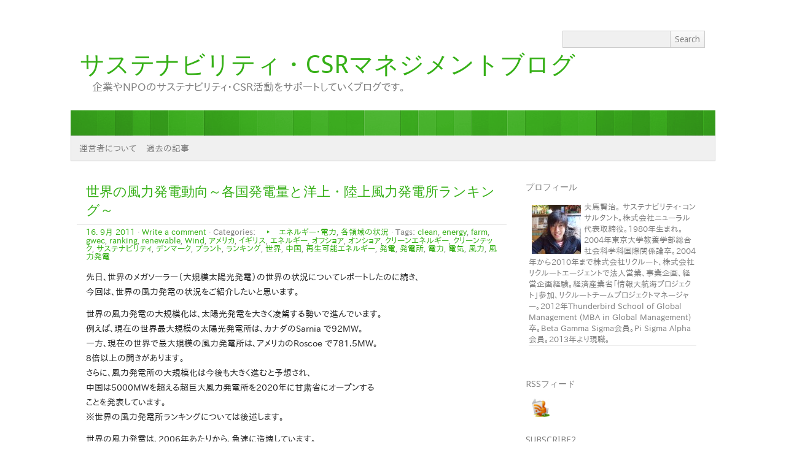

--- FILE ---
content_type: text/html; charset=UTF-8
request_url: http://world-arrangement-group.com/blog/?tag=farm
body_size: 11867
content:
<!DOCTYPE html> 
<html lang="ja" xmlns:fb="http://ogp.me/ns/fb#" xmlns:addthis="http://www.addthis.com/help/api-spec"  prefix="og: http://ogp.me/ns#" prefix="og: http://ogp.me/ns# fb: http://ogp.me/ns/fb#">

<head>
	<meta http-equiv="Content-Type" content="text/html; charset=UTF-8" />
	<meta name="viewport" content="width=device-width, initial-scale=1" />
	<title>Farm | サステナビリティ・CSRマネジメントブログ</title>
		<link rel="stylesheet" href="http://world-arrangement-group.com/blog/wp-content/themes/picochic/style.css" type="text/css" media="screen" />
	<link rel="pingback" href="http://world-arrangement-group.com/blog/xmlrpc.php" />

	<!-- HTML5 for IE < 9 -->
	<!--[if lt IE 9]>
	<script src="http://html5shim.googlecode.com/svn/trunk/html5.js"></script>
	<![endif]-->

	
<!-- SEO Ultimate (http://www.seodesignsolutions.com/wordpress-seo/) -->
<!-- /SEO Ultimate -->


<!-- All in One SEO Pack 2.2.5.1 by Michael Torbert of Semper Fi Web Design[359,394] -->
<meta name="keywords"  content="風力発電,オンショア,オフショア,世界,ランキング,clean,energy,farm,gwec,ranking,renewable,wind,アメリカ,イギリス,エネルギー,クリーンエネルギー,クリーンテック,サステナビリティ,デンマーク,プラント,中国,再生可能エネルギー,発電,発電所,電力,電気,風力" />

<link rel="canonical" href="http://world-arrangement-group.com/blog/?tag=farm" />
<!-- /all in one seo pack -->
<link rel="dns-prefetch" href="//connect.facebook.net" />
<link rel="alternate" type="application/rss+xml" title="サステナビリティ・CSRマネジメントブログ &raquo; フィード" href="http://world-arrangement-group.com/blog/?feed=rss2" />
<link rel="alternate" type="application/rss+xml" title="サステナビリティ・CSRマネジメントブログ &raquo; コメントフィード" href="http://world-arrangement-group.com/blog/?feed=comments-rss2" />
<link rel="alternate" type="application/rss+xml" title="サステナビリティ・CSRマネジメントブログ &raquo; farm タグのフィード" href="http://world-arrangement-group.com/blog/?feed=rss2&#038;tag=farm" />
<link rel='stylesheet' id='yarppWidgetCss-css'  href='http://world-arrangement-group.com/blog/wp-content/plugins/yet-another-related-posts-plugin/style/widget.css?ver=4.1.41' type='text/css' media='all' />
<link rel='stylesheet' id='output-css'  href='http://world-arrangement-group.com/blog/wp-content/plugins/addthis/css/output.css?ver=4.1.41' type='text/css' media='all' />
<link rel='stylesheet' id='wp-pagenavi-css'  href='http://world-arrangement-group.com/blog/wp-content/themes/picochic/pagenavi-css.css?ver=2.70' type='text/css' media='all' />
<link rel='stylesheet' id='wppb_stylesheet-css'  href='http://world-arrangement-group.com/blog/wp-content/plugins/profile-builder/assets/css/style-front-end.css?ver=4.1.41' type='text/css' media='all' />
<!-- This site uses the Google Analytics by Yoast plugin v5.3.2 - Universal disabled - https://yoast.com/wordpress/plugins/google-analytics/ -->
<script type="text/javascript">

	var _gaq = _gaq || [];
	_gaq.push(['_setAccount', 'UA-20842155-1']);
	_gaq.push(['_gat._forceSSL']);
	_gaq.push(['_trackPageview']);

	(function () {
		var ga = document.createElement('script');
		ga.type = 'text/javascript';
		ga.async = true;
		ga.src = ('https:' == document.location.protocol ? 'https://ssl' : 'http://www') + '.google-analytics.com/ga.js';
		var s = document.getElementsByTagName('script')[0];
		s.parentNode.insertBefore(ga, s);
	})();

</script>
<!-- / Google Analytics by Yoast -->
<script type='text/javascript' src='http://world-arrangement-group.com/blog/wp-includes/js/jquery/jquery.js?ver=1.11.1'></script>
<script type='text/javascript' src='http://world-arrangement-group.com/blog/wp-includes/js/jquery/jquery-migrate.min.js?ver=1.2.1'></script>
<script type='text/javascript' src='http://world-arrangement-group.com/blog/wp-content/themes/picochic/js/scripts.js?ver=4.1.41'></script>
<script type='text/javascript' src='http://world-arrangement-group.com/blog/wp-content/themes/picochic/js/respond.min.js?ver=4.1.41'></script>
<link rel="EditURI" type="application/rsd+xml" title="RSD" href="http://world-arrangement-group.com/blog/xmlrpc.php?rsd" />
<link rel="wlwmanifest" type="application/wlwmanifest+xml" href="http://world-arrangement-group.com/blog/wp-includes/wlwmanifest.xml" /> 
<meta name="generator" content="WordPress 4.1.41" />
<link rel="alternate" media="handheld" type="text/html" href="http://world-arrangement-group.com/blog/?tag=farm" />
<style type="text/css" >#subscribe-widget-div { text-align: left; margin-top:5px; }</style>

	<style type="text/css">
		a, #comments h3, h3#reply-title {
			color: #36b017;
		}
		
        ::selection, ::-moz-selection {
			background: rgba(54,176,23,0.8);
			color: #fff;
		}
		
		.format-link h2 a, #header-image-div {
			background: #36b017;
		}
		
		@media screen and (max-width: 850px) {
			nav ul li a:active, nav ul li a:focus, nav ul li a:hover {
				background: #36b017;
			}
		}

		input[type=submit]:hover, button:hover, .navigation a:hover, input[type=submit]:active, button:active, .navigation a:active, input[type=submit]:focus, button:focus, .navigation a:focus {
			box-shadow: 0 0 4px rgba(54,176,23,0.8);
			border: 1px solid rgba(54,176,23,0.8)!important;
		}

		input:focus, textarea:focus {
			box-shadow: inset 0 0 3px rgba(54,176,23,0.2);
			border: 1px solid rgba(54,176,23,0.2);
		}
	</style>





	<style type="text/css">
		@media screen and (min-width: 851px) {
			#headerimage {
				height: 42px;
			}
		}
	</style>

<meta property="og:site_name" content="サステナビリティ・CSRマネジメントブログ" />
<meta property="og:type" content="website" />
<meta property="og:locale" content="ja_JP" />

	<!-- Clean Archives Reloaded v3.2.0 | http://www.viper007bond.com/wordpress-plugins/clean-archives-reloaded/ -->
	<style type="text/css">.car-collapse .car-yearmonth { cursor: s-resize; } </style>
	<script type="text/javascript">
		/* <![CDATA[ */
			jQuery(document).ready(function() {
				jQuery('.car-collapse').find('.car-monthlisting').hide();
				jQuery('.car-collapse').find('.car-monthlisting:first').show();
				jQuery('.car-collapse').find('.car-yearmonth').click(function() {
					jQuery(this).next('ul').slideToggle('fast');
				});
				jQuery('.car-collapse').find('.car-toggler').click(function() {
					if ( 'Expand All' == jQuery(this).text() ) {
						jQuery(this).parent('.car-container').find('.car-monthlisting').show();
						jQuery(this).text('Collapse All');
					}
					else {
						jQuery(this).parent('.car-container').find('.car-monthlisting').hide();
						jQuery(this).text('Expand All');
					}
					return false;
				});
			});
		/* ]]> */
	</script>


<!-- Facebook Open Graph protocol plugin NEEDS an admin or app ID to work, please visit the plugin settings page! -->
</head>

<body class="archive tag tag-farm tag-705">
<div id="wrapper">
	<header id="header">

		<section id="head">
			<form method="get" id="headersearch" action="http://world-arrangement-group.com/blog" >
				<label class="hidden" for="hs">Search:</label>
				<div>
					<input type="text" value="" name="s" id="hs" /><input type="submit" id="hsearchsubmit" value="Search" /> 
				</div>
			</form>	
						<h1><a href="http://world-arrangement-group.com/blog">サステナビリティ・CSRマネジメントブログ</a></h1>
			<p class="description">企業やNPOのサステナビリティ・CSR活動をサポートしていくブログです。</p>
		</section>

					<div id="header-image-div"><a href="http://world-arrangement-group.com/blog"><img id="headerimage" src="http://world-arrangement-group.com/blog/wp-content/themes/picochic/images/headers/stripes.png" alt="" /></a></div>
				
		<button id="showmenu">Menu</button>
		<form method="get" id="mobilesearch" action="http://world-arrangement-group.com/blog" >
			<label class="hidden" for="s">Search:</label>
			<div>
				<input type="text" value="" name="s" id="s" /><input type="submit" id="searchsubmit" value="Search" /> 
			</div>
		</form>
		
		<nav id="mobnav">
			<div class="menu-menu-container"><ul id="menu-menu" class="menu"><li id="menu-item-848" class="menu-item menu-item-type-post_type menu-item-object-page menu-item-848"><a href="http://world-arrangement-group.com/blog/?page_id=2">運営者について</a></li>
<li id="menu-item-847" class="menu-item menu-item-type-post_type menu-item-object-page menu-item-847"><a href="http://world-arrangement-group.com/blog/?page_id=18">過去の記事</a></li>
</ul></div>		</nav>


	</header>

	<section id="main">



	<div id="content">
			
			<article id="post-550" class="post-550 post type-post status-publish format-standard hentry category-21 category-81 tag-clean tag-energy tag-farm tag-gwec tag-ranking tag-renewable tag-wind tag-47 tag-531 tag-82 tag-701 tag-700 tag-702 tag-703 tag-734 tag-712 tag-710 tag-103 tag-117 tag-273 tag-395 tag-25 tag-307 tag-24 tag-314 tag-22 tag-699">	


				<div class="title">
				<h2><a href="http://world-arrangement-group.com/blog/?p=550" title="世界の風力発電動向～各国発電量と洋上・陸上風力発電所ランキング～">世界の風力発電動向～各国発電量と洋上・陸上風力発電所ランキング～</a></h2>
			</div>
		
	<div class="meta">
				<a href="http://world-arrangement-group.com/blog/?p=550">16. 9月 2011</a> &middot; <a href="http://world-arrangement-group.com/blog/?p=550#respond" title="世界の風力発電動向～各国発電量と洋上・陸上風力発電所ランキング～ へのコメント">Write a comment</a>		 &middot; Categories: <a href="http://world-arrangement-group.com/blog/?cat=21" rel="category">　‣　エネルギー・電力</a>, <a href="http://world-arrangement-group.com/blog/?cat=81" rel="category">各領域の状況</a> &middot; Tags: <a href="http://world-arrangement-group.com/blog/?tag=clean" rel="tag">clean</a>, <a href="http://world-arrangement-group.com/blog/?tag=energy" rel="tag">energy</a>, <a href="http://world-arrangement-group.com/blog/?tag=farm" rel="tag">farm</a>, <a href="http://world-arrangement-group.com/blog/?tag=gwec" rel="tag">gwec</a>, <a href="http://world-arrangement-group.com/blog/?tag=ranking" rel="tag">ranking</a>, <a href="http://world-arrangement-group.com/blog/?tag=renewable" rel="tag">renewable</a>, <a href="http://world-arrangement-group.com/blog/?tag=wind" rel="tag">Wind</a>, <a href="http://world-arrangement-group.com/blog/?tag=%e3%82%a2%e3%83%a1%e3%83%aa%e3%82%ab" rel="tag">アメリカ</a>, <a href="http://world-arrangement-group.com/blog/?tag=%e3%82%a4%e3%82%ae%e3%83%aa%e3%82%b9" rel="tag">イギリス</a>, <a href="http://world-arrangement-group.com/blog/?tag=%e3%82%a8%e3%83%8d%e3%83%ab%e3%82%ae%e3%83%bc" rel="tag">エネルギー</a>, <a href="http://world-arrangement-group.com/blog/?tag=%e3%82%aa%e3%83%95%e3%82%b7%e3%83%a7%e3%82%a2" rel="tag">オフショア</a>, <a href="http://world-arrangement-group.com/blog/?tag=%e3%82%aa%e3%83%b3%e3%82%b7%e3%83%a7%e3%82%a2" rel="tag">オンショア</a>, <a href="http://world-arrangement-group.com/blog/?tag=%e3%82%af%e3%83%aa%e3%83%bc%e3%83%b3%e3%82%a8%e3%83%8d%e3%83%ab%e3%82%ae%e3%83%bc" rel="tag">クリーンエネルギー</a>, <a href="http://world-arrangement-group.com/blog/?tag=%e3%82%af%e3%83%aa%e3%83%bc%e3%83%b3%e3%83%86%e3%83%83%e3%82%af" rel="tag">クリーンテック</a>, <a href="http://world-arrangement-group.com/blog/?tag=%e3%82%b5%e3%82%b9%e3%83%86%e3%83%8a%e3%83%93%e3%83%aa%e3%83%86%e3%82%a3" rel="tag">サステナビリティ</a>, <a href="http://world-arrangement-group.com/blog/?tag=%e3%83%87%e3%83%b3%e3%83%9e%e3%83%bc%e3%82%af" rel="tag">デンマーク</a>, <a href="http://world-arrangement-group.com/blog/?tag=%e3%83%97%e3%83%a9%e3%83%b3%e3%83%88" rel="tag">プラント</a>, <a href="http://world-arrangement-group.com/blog/?tag=%e3%83%a9%e3%83%b3%e3%82%ad%e3%83%b3%e3%82%b0" rel="tag">ランキング</a>, <a href="http://world-arrangement-group.com/blog/?tag=%e4%b8%96%e7%95%8c" rel="tag">世界</a>, <a href="http://world-arrangement-group.com/blog/?tag=%e4%b8%ad%e5%9b%bd" rel="tag">中国</a>, <a href="http://world-arrangement-group.com/blog/?tag=%e5%86%8d%e7%94%9f%e5%8f%af%e8%83%bd%e3%82%a8%e3%83%8d%e3%83%ab%e3%82%ae%e3%83%bc" rel="tag">再生可能エネルギー</a>, <a href="http://world-arrangement-group.com/blog/?tag=%e7%99%ba%e9%9b%bb" rel="tag">発電</a>, <a href="http://world-arrangement-group.com/blog/?tag=%e7%99%ba%e9%9b%bb%e6%89%80" rel="tag">発電所</a>, <a href="http://world-arrangement-group.com/blog/?tag=%e9%9b%bb%e5%8a%9b" rel="tag">電力</a>, <a href="http://world-arrangement-group.com/blog/?tag=%e9%9b%bb%e6%b0%97" rel="tag">電気</a>, <a href="http://world-arrangement-group.com/blog/?tag=%e9%a2%a8%e5%8a%9b" rel="tag">風力</a>, <a href="http://world-arrangement-group.com/blog/?tag=%e9%a2%a8%e5%8a%9b%e7%99%ba%e9%9b%bb" rel="tag">風力発電</a>			</div>
	<div class="entry">
					<div class="addthis_toolbox addthis_default_style " addthis:url='http://world-arrangement-group.com/blog/?p=550' addthis:title='世界の風力発電動向～各国発電量と洋上・陸上風力発電所ランキング～ '  ><a class="addthis_button_facebook_like" fb:like:layout="button_count"></a><a class="addthis_button_tweet"></a><a class="addthis_button_pinterest_pinit"></a><a class="addthis_counter addthis_pill_style"></a></div><p>先日、世界のメガソーラー（大規模太陽光発電）の世界の状況についてレポートしたのに続き、<br />
今回は、世界の風力発電の状況をご紹介したいと思います。</p>
<p>世界の風力発電の大規模化は、太陽光発電を大きく凌駕する勢いで進んでいます。<br />
例えば、現在の世界最大規模の太陽光発電所は、カナダのSarnia で92MW。<br />
一方、現在の世界で最大規模の風力発電所は、アメリカのRoscoe で781.5MW。<br />
8倍以上の開きがあります。<br />
さらに、風力発電所の大規模化は今後も大きく進むと予想され、<br />
中国は5000MWを超える超巨大風力発電所を2020年に甘肃省にオープンする<br />
ことを発表しています。<br />
※世界の風力発電所ランキングについては後述します。</p>
<p>世界の風力発電は、2006年あたりから、急速に造塊しています。<br />
世界風力エネルギー協議会(<a href="http://www.gwec.net/" onclick="_gaq.push(['_trackEvent', 'outbound-article', 'http://www.gwec.net/', 'Global Wind Energy Council']);"  target="_blank">Global Wind Energy Council</a>: 通称GWEC)が<br />
発表している、世界の風力発電トップ12か国を見てみましょう。</p>
<p><a href="http://world-arrangement-group.com/blog/wp-content/uploads/2011/09/795316b92fc766b0181f6fef074f03fa1.png"><img src="http://world-arrangement-group.com/blog/wp-content/uploads/2011/09/795316b92fc766b0181f6fef074f03fa1.png" alt="" title="2010年累積風力発電量の国別推移の画像（世界トップ12位）" width="745" height="586" class="alignnone size-full wp-image-552" /></a><br />
※出所：GWECレポート Global Wind Report 2010, 2009, 2008</p>
<p>ご覧いただくと、中国、アメリカ、ドイツ、スペイン、インドが<br />
世界の風力発電を大きくリードしていることがわかります。</p>
<p>ドイツ、スペインは太陽光発電の分野でも世界をリードしており、<br />
再生可能エネルギー全般にを政府が全面的に後押ししていますが、<br />
その両国を超えるスピードで、中国、アメリカ、インドでは、<br />
風力発電の建設が進んでいます。<br />
中国は2010年ついに累積風力発電量で世界トップとなりました。</p>
<p>続いて、大規模風力発電所の状況を紹介します。<br />
風力発電所はその立地により、オンショア風力発電（陸上風力発電）と<br />
オンショア風力発電（洋上風力発電）に大きく分けられます。</p>
<p>大規模化が著しく進んでいるのは、建設コストが少ないオンショア風力発電です。</p>
<p>＜<strong>オンショア風力発電</strong>出力量の世界ランキングトップ35＞</p>
<p><a href="http://world-arrangement-group.com/blog/wp-content/uploads/2011/09/2b530e80c7d0de90885e285c5d7980631.png"><img src="http://world-arrangement-group.com/blog/wp-content/uploads/2011/09/2b530e80c7d0de90885e285c5d7980631.png" alt="" title="世界のオンショア風力発電（陸上風力発電）トップ35の画像" width="764" height="1510" class="alignnone size-full wp-image-554" /></a></p>
<p>＜<strong>オフショア風力発電</strong>出力量の世界ランキングトップ35＞</p>
<p><a href="http://world-arrangement-group.com/blog/wp-content/uploads/2011/09/c8856789ec11ab8b1013037cef6929f91.png"><img src="http://world-arrangement-group.com/blog/wp-content/uploads/2011/09/c8856789ec11ab8b1013037cef6929f91.png" alt="" title="世界のオフショア風力発電（洋上風力発電）ランキングトップ30の画像" width="766" height="1505" class="alignnone size-full wp-image-556" /></a></p>
<p>オンショア風力発電の分野では、アメリカ、特にテキサス州での建設が目立ちます。<br />
理由としては、テキサス州政府が発令している送電網の電力会社（風力発電電気の買い手）<br />
負担政策が挙げられます。<br />
この政策により、<br />
風力の強いテキサス州の荒地から都市部などの電力消費エリアに送電するコストが軽減され、<br />
風力発電の発電事業者が積極的に大規模風力発電所を建設できるようになりました。</p>
<p>オフショア風力発電の分野では、イギリスとデンマークの存在が目立ちます。<br />
両国ともに、風力発電量全体としては、それぞれランキング8位、11位ですが、<br />
オフショア風力発電の分野では、世界を牽引しています。<br />
特にデンマークは、国営企業Vattenfallと、国営色の濃いエネルギー企業DONG Energyが、<br />
自国内だけの発電量増加だけでなく、積極的に近隣諸国に展開し、<br />
発電プラントを積極的に建設しています。</p>
<p>一方、イギリスは、オフショア風力発電の一層の促進を計画しています。<br />
2010年1月イギリス政府は、オフショア風力発電のライセンスを大規模に発行。<br />
世界最大となる9,000MW規模の発電所をはじめ、<br />
超巨大風力発電所が複数誕生する予定となっています。</p>
<p><a href="http://news.bbc.co.uk/2/hi/business/8448203.stm" onclick="_gaq.push(['_trackEvent', 'outbound-article', 'http://news.bbc.co.uk/2/hi/business/8448203.stm', '']);" ><img alt="" src="http://newsimg.bbc.co.uk/media/images/47066000/gif/_47066693_uk_wind_farms_226map.gif" title="イギリスが計画する大規模洋上風力発電所" class="alignnone" width="226" height="330" /></a></p>
<p><a href="http://world-arrangement-group.com/blog/wp-content/uploads/2011/09/3a4f695a458cb0ac0aceaa2eb13ac2dd.png"><img src="http://world-arrangement-group.com/blog/wp-content/uploads/2011/09/3a4f695a458cb0ac0aceaa2eb13ac2dd.png" alt="" title="イギリス政府が計画する大規模洋上風力発電ライセンス一覧" width="352" height="255" class="alignnone size-full wp-image-557" /></a><br />
※出所：<a href="http://news.bbc.co.uk/2/hi/business/8448203.stm" onclick="_gaq.push(['_trackEvent', 'outbound-article', 'http://news.bbc.co.uk/2/hi/business/8448203.stm', 'BBC News']);"  target="_blank">BBC News</a></p>
<p>今回はデータを中心に紹介しましたが、各国の事情については、<br />
今後紹介していきたいと思います。</p>
<div class="sjfooter">
<a href="http://sustainablejapan.jp/" onclick="_gaq.push(['_trackEvent', 'outbound-article', 'http://sustainablejapan.jp/', '']);"  target="_blank"><img src="http://world-arrangement-group.com/blog/wp-content/uploads/2014/07/SustanableJapan_logo.gif" alt="sustainable japan" width="300" height="100" class="img_right size-medium wp-image-846";/></a></p>
<p>電力・エネルギー等サステナビリティに関する最新トピックスは、<a href="http://sustainablejapan.jp/" onclick="_gaq.push(['_trackEvent', 'outbound-article', 'http://sustainablejapan.jp/', 'Sustainable Japan']);"  target="_blank">Sustainable Japan</a>に掲載しています。御覧ください！</p>
</div>
<div class="addthis_toolbox addthis_default_style " addthis:url='http://world-arrangement-group.com/blog/?p=550' addthis:title='世界の風力発電動向～各国発電量と洋上・陸上風力発電所ランキング～ '  ><a class="addthis_button_facebook_like" fb:like:layout="button_count"></a><a class="addthis_button_tweet"></a><a class="addthis_button_pinterest_pinit"></a><a class="addthis_counter addthis_pill_style"></a></div>			</div>
</article>

			
				
	
	</div>

<div id="sidebar-bottom">
	<aside id="sidebar-1" class="sidebar">

		<div id="about-me-3000" class="widget widget_aboutme"><h4 class="widgettitle">プロフィール</h4>    <style>
       .aboutme {clear:both}
       .aboutme * {border: 0px solid;}
       .aboutme img {padding:0px;}
    </style>
    <div class='aboutme'><img width="80" height="80" style='float:left; margin:5px;' src='http://world-arrangement-group.com/blog/wp-content/uploads/2013/06/856250_10200253903863665_1844276579_o-avat.jpg'>夫馬賢治。

サステナビリティ・コンサルタント。株式会社ニューラル代表取締役。1980年生まれ。2004年東京大学教養学部総合社会科学科国際関係論卒。2004年から2010年まで株式会社リクルート、株式会社リクルートエージェントで法人営業、事業企画、経営企画経験。経済産業省「情報大航海プロジェクト」参加、リクルートチームプロジェクトマネージャー。2012年Thunderbird School of Global Management (MBA in Global Management)卒。Beta Gamma Sigma会員。Pi Sigma Alpha会員。2013年より現職。<div style='clear:both'></div><div style='border-top: 1px solid #eee; padding-top:5px; position:relative; height:25px'><div style='left:0; position: absolute'></div></div></div></div><div id="sw-subscribe-widget-3" class="widget "><h4 class="widgettitle">RSSフィード</h4><div id="subscribe-widget-div"><a title=""  rel="nofallow" href="http://world-arrangement-group.com/blog/?feed=rss2"><img width="29" height="30" src="http://world-arrangement-group.com/blog/subscribe-widget/postsfeed.png" border="0" style="margin-right:5px;margin-left:5px;" alt="" /></a></div></div><div id="s2_form_widget-3" class="widget s2_form_widget"><h4 class="widgettitle">Subscribe2</h4><div class="search"><form method="post" action="http://world-arrangement-group.com/blog/?page_id=2"><input type="hidden" name="ip" value="3.143.252.77" /><span style="display:none !important"><label for="name">Leave Blank:</label><input type="text" id="name" name="name" /><label for="uri">Do Not Change:</label><input type="text" id="uri" name="uri" value="http://" /></span><p><label for="s2email">Your email:</label><br /><input type="text" name="email" id="s2email" value="Enter email address..." size="20" onfocus="if (this.value == 'Enter email address...') {this.value = '';}" onblur="if (this.value == '') {this.value = 'Enter email address...';}" /></p><p><input type="submit" name="subscribe" value="Subscribe" />&nbsp;<input type="submit" name="unsubscribe" value="Unsubscribe" /></p></form>
</div></div><div id="mycategoryorder-3" class="widget widget_mycategoryorder"><h4 class="widgettitle">カテゴリー</h4>		<ul>
			<li class="cat-item cat-item-15"><a href="http://world-arrangement-group.com/blog/?cat=15" >サステナビリティとは何か</a> (2)
</li>
	<li class="cat-item cat-item-811"><a href="http://world-arrangement-group.com/blog/?cat=811" >サステナビリティ・CSRレポート</a> (2)
</li>
	<li class="cat-item cat-item-3"><a href="http://world-arrangement-group.com/blog/?cat=3" >サステナビリティを高める方法</a> (4)
</li>
	<li class="cat-item cat-item-81"><a href="http://world-arrangement-group.com/blog/?cat=81" >各領域の状況</a> (26)
<ul class='children'>
	<li class="cat-item cat-item-21"><a href="http://world-arrangement-group.com/blog/?cat=21" >　‣　エネルギー・電力</a> (18)
</li>
	<li class="cat-item cat-item-413"><a href="http://world-arrangement-group.com/blog/?cat=413" >　‣　食糧・農業</a> (1)
</li>
	<li class="cat-item cat-item-148"><a href="http://world-arrangement-group.com/blog/?cat=148" >　‣　自然保護</a> (2)
</li>
	<li class="cat-item cat-item-177"><a href="http://world-arrangement-group.com/blog/?cat=177" >　‣　住宅環境</a> (1)
</li>
	<li class="cat-item cat-item-54"><a href="http://world-arrangement-group.com/blog/?cat=54" >　‣　雇用</a> (2)
</li>
	<li class="cat-item cat-item-449"><a href="http://world-arrangement-group.com/blog/?cat=449" >　‣　金融</a> (3)
</li>
</ul>
</li>
	<li class="cat-item cat-item-26"><a href="http://world-arrangement-group.com/blog/?cat=26" >政府・企業・市民の役割</a> (12)
</li>
	<li class="cat-item cat-item-70"><a href="http://world-arrangement-group.com/blog/?cat=70" >企業・活動・事例紹介</a> (12)
</li>
	<li class="cat-item cat-item-602"><a href="http://world-arrangement-group.com/blog/?cat=602" >サステナビリティ測定・指標</a> (3)
</li>
	<li class="cat-item cat-item-801"><a href="http://world-arrangement-group.com/blog/?cat=801" >ファイナンス・資金調達</a> (1)
</li>
	<li class="cat-item cat-item-61"><a href="http://world-arrangement-group.com/blog/?cat=61" >法整備・リーガライゼーション</a> (2)
</li>
	<li class="cat-item cat-item-151"><a href="http://world-arrangement-group.com/blog/?cat=151" >教育・育成</a> (2)
</li>
	<li class="cat-item cat-item-253"><a href="http://world-arrangement-group.com/blog/?cat=253" >就職・転職アドバイス</a> (2)
</li>
	<li class="cat-item cat-item-233"><a href="http://world-arrangement-group.com/blog/?cat=233" >書評・ブックレビュー</a> (2)
</li>
	<li class="cat-item cat-item-300"><a href="http://world-arrangement-group.com/blog/?cat=300" >東日本大震災情報</a> (15)
</li>
	<li class="cat-item cat-item-291"><a href="http://world-arrangement-group.com/blog/?cat=291" >お知らせ</a> (2)
</li>
		</ul>
		</div><div id="text-9" class="widget widget_text"><h4 class="widgettitle">スポンサードリンク</h4>			<div class="textwidget"><script type="text/javascript"><!--
google_ad_client = "ca-pub-9822399816171700";
/* WAGサイドバー */
google_ad_slot = "3913885626";
google_ad_width = 300;
google_ad_height = 250;
//-->
</script>
<script type="text/javascript"
src="http://pagead2.googlesyndication.com/pagead/show_ads.js">
</script></div>
		</div>		<div id="recent-posts-3" class="widget widget_recent_entries">		<h4 class="widgettitle">最近の投稿</h4>		<ul>
					<li>
				<a href="http://world-arrangement-group.com/blog/?p=945">日本国債の保有者比率内訳の推移（2014年）　〜アベノミクスで何が変わったか〜</a>
						</li>
					<li>
				<a href="http://world-arrangement-group.com/blog/?p=914">サステナビリティ・CSRニュースサイトを開設しました！</a>
						</li>
					<li>
				<a href="http://world-arrangement-group.com/blog/?p=908">米国トヨタのCSR活動</a>
						</li>
					<li>
				<a href="http://world-arrangement-group.com/blog/?p=870">震災後の太陽光発電、風力発電、地熱発電の進展状況</a>
						</li>
					<li>
				<a href="http://world-arrangement-group.com/blog/?p=840">社会保障・税一体改革とは何か？民主・自民・公明３党で何を合意したのか？</a>
						</li>
					<li>
				<a href="http://world-arrangement-group.com/blog/?p=825">日本国債の保有者比率内訳の推移　〜日本国債とサステナビリティ〜</a>
						</li>
					<li>
				<a href="http://world-arrangement-group.com/blog/?p=812">野田第二次改造内閣の主要人事一覧（大臣・副大臣・政務官・省幹部・民主党役員・議院委員長など）</a>
						</li>
					<li>
				<a href="http://world-arrangement-group.com/blog/?p=808">岩手県釜石市へボランティアに行ってきます</a>
						</li>
					<li>
				<a href="http://world-arrangement-group.com/blog/?p=787">復興庁が設置されました〜役割・組織・人事・予算〜</a>
						</li>
					<li>
				<a href="http://world-arrangement-group.com/blog/?p=780">2012年　ダボス会議「世界で最も持続可能性のある企業100社」</a>
						</li>
				</ul>
		</div><div id="text-12" class="widget widget_text">			<div class="textwidget"><script type="text/javascript"><!--
amazon_ad_tag = "w00c8-22"; amazon_ad_width = "160"; amazon_ad_height = "600"; amazon_ad_logo = "hide"; amazon_ad_link_target = "new"; amazon_ad_border = "hide"; amazon_color_border = "0C722C"; amazon_color_background = "D8F9DF"; amazon_color_link = "4033FF"; amazon_color_logo = "E79D26";//--></script>
<script type="text/javascript" src="http://www.assoc-amazon.jp/s/ads.js"></script></div>
		</div><div id="tag_cloud-3" class="widget widget_tag_cloud"><h4 class="widgettitle">タグ</h4><div class="tagcloud"><a href='http://world-arrangement-group.com/blog/?tag=csr' class='tag-link-62' title='16件のトピック' style='font-size: 16.627906976744pt;'>CSR</a>
<a href='http://world-arrangement-group.com/blog/?tag=mba' class='tag-link-59' title='5件のトピック' style='font-size: 9.3023255813953pt;'>MBA</a>
<a href='http://world-arrangement-group.com/blog/?tag=npo' class='tag-link-45' title='8件のトピック' style='font-size: 12.06976744186pt;'>NPO</a>
<a href='http://world-arrangement-group.com/blog/?tag=social-entrepreneurship' class='tag-link-8' title='5件のトピック' style='font-size: 9.3023255813953pt;'>Social Entrepreneurship</a>
<a href='http://world-arrangement-group.com/blog/?tag=sustainability' class='tag-link-64' title='12件のトピック' style='font-size: 14.674418604651pt;'>Sustainability</a>
<a href='http://world-arrangement-group.com/blog/?tag=%e3%82%a2%e3%83%a1%e3%83%aa%e3%82%ab' class='tag-link-47' title='15件のトピック' style='font-size: 16.139534883721pt;'>アメリカ</a>
<a href='http://world-arrangement-group.com/blog/?tag=%e3%82%a8%e3%83%8d%e3%83%ab%e3%82%ae%e3%83%bc' class='tag-link-82' title='13件のトピック' style='font-size: 15.325581395349pt;'>エネルギー</a>
<a href='http://world-arrangement-group.com/blog/?tag=%e3%82%b5%e3%82%b9%e3%83%86%e3%82%a4%e3%83%8a%e3%83%93%e3%83%aa%e3%83%86%e3%82%a3' class='tag-link-5' title='22件のトピック' style='font-size: 18.744186046512pt;'>サステイナビリティ</a>
<a href='http://world-arrangement-group.com/blog/?tag=%e3%82%b5%e3%82%b9%e3%83%86%e3%83%8a%e3%83%93%e3%83%aa%e3%83%86%e3%82%a3' class='tag-link-734' title='35件のトピック' style='font-size: 22pt;'>サステナビリティ</a>
<a href='http://world-arrangement-group.com/blog/?tag=%e3%82%bd%e3%83%bc%e3%82%b7%e3%83%a3%e3%83%ab%e3%83%93%e3%82%b8%e3%83%8d%e3%82%b9' class='tag-link-28' title='5件のトピック' style='font-size: 9.3023255813953pt;'>ソーシャルビジネス</a>
<a href='http://world-arrangement-group.com/blog/?tag=%e3%83%93%e3%82%b8%e3%83%8d%e3%82%b9' class='tag-link-52' title='10件のトピック' style='font-size: 13.53488372093pt;'>ビジネス</a>
<a href='http://world-arrangement-group.com/blog/?tag=%e3%83%a8%e3%83%bc%e3%83%ad%e3%83%83%e3%83%91' class='tag-link-265' title='4件のトピック' style='font-size: 8pt;'>ヨーロッパ</a>
<a href='http://world-arrangement-group.com/blog/?tag=%e3%83%a9%e3%83%b3%e3%82%ad%e3%83%b3%e3%82%b0' class='tag-link-103' title='8件のトピック' style='font-size: 12.06976744186pt;'>ランキング</a>
<a href='http://world-arrangement-group.com/blog/?tag=%e3%83%ac%e3%83%9d%e3%83%bc%e3%83%88' class='tag-link-166' title='7件のトピック' style='font-size: 11.255813953488pt;'>レポート</a>
<a href='http://world-arrangement-group.com/blog/?tag=%e4%b8%80%e8%a6%a7' class='tag-link-354' title='5件のトピック' style='font-size: 9.3023255813953pt;'>一覧</a>
<a href='http://world-arrangement-group.com/blog/?tag=%e4%b8%96%e7%95%8c' class='tag-link-117' title='8件のトピック' style='font-size: 12.06976744186pt;'>世界</a>
<a href='http://world-arrangement-group.com/blog/?tag=%e4%ba%ba%e4%ba%8b' class='tag-link-544' title='6件のトピック' style='font-size: 10.441860465116pt;'>人事</a>
<a href='http://world-arrangement-group.com/blog/?tag=%e4%bc%81%e6%a5%ad' class='tag-link-89' title='12件のトピック' style='font-size: 14.674418604651pt;'>企業</a>
<a href='http://world-arrangement-group.com/blog/?tag=%e4%be%a1%e6%a0%bc' class='tag-link-182' title='4件のトピック' style='font-size: 8pt;'>価格</a>
<a href='http://world-arrangement-group.com/blog/?tag=%e5%86%85%e5%ae%b9' class='tag-link-204' title='7件のトピック' style='font-size: 11.255813953488pt;'>内容</a>
<a href='http://world-arrangement-group.com/blog/?tag=%e5%86%8d%e7%94%9f%e5%8f%af%e8%83%bd' class='tag-link-116' title='4件のトピック' style='font-size: 8pt;'>再生可能</a>
<a href='http://world-arrangement-group.com/blog/?tag=%e5%88%a9%e7%9b%8a' class='tag-link-27' title='5件のトピック' style='font-size: 9.3023255813953pt;'>利益</a>
<a href='http://world-arrangement-group.com/blog/?tag=%e5%89%b2%e5%90%88' class='tag-link-775' title='5件のトピック' style='font-size: 9.3023255813953pt;'>割合</a>
<a href='http://world-arrangement-group.com/blog/?tag=%e5%8f%82%e8%ad%b0%e9%99%a2' class='tag-link-476' title='5件のトピック' style='font-size: 9.3023255813953pt;'>参議院</a>
<a href='http://world-arrangement-group.com/blog/?tag=%e5%9c%b0%e7%86%b1' class='tag-link-125' title='7件のトピック' style='font-size: 11.255813953488pt;'>地熱</a>
<a href='http://world-arrangement-group.com/blog/?tag=%e5%a4%a7%e5%ad%a6' class='tag-link-97' title='4件のトピック' style='font-size: 8pt;'>大学</a>
<a href='http://world-arrangement-group.com/blog/?tag=%e5%a4%aa%e9%99%bd%e5%85%89' class='tag-link-23' title='10件のトピック' style='font-size: 13.53488372093pt;'>太陽光</a>
<a href='http://world-arrangement-group.com/blog/?tag=%e6%89%8b%e6%b3%95' class='tag-link-161' title='4件のトピック' style='font-size: 8pt;'>手法</a>
<a href='http://world-arrangement-group.com/blog/?tag=%e6%8c%81%e7%b6%9a%e5%8f%af%e8%83%bd' class='tag-link-88' title='6件のトピック' style='font-size: 10.441860465116pt;'>持続可能</a>
<a href='http://world-arrangement-group.com/blog/?tag=%e6%8c%81%e7%b6%9a%e5%8f%af%e8%83%bd%e6%80%a7' class='tag-link-4' title='23件のトピック' style='font-size: 19.06976744186pt;'>持続可能性</a>
<a href='http://world-arrangement-group.com/blog/?tag=%e6%94%af%e6%8f%b4' class='tag-link-43' title='5件のトピック' style='font-size: 9.3023255813953pt;'>支援</a>
<a href='http://world-arrangement-group.com/blog/?tag=%e6%94%bf%e5%ba%9c' class='tag-link-41' title='9件のトピック' style='font-size: 12.883720930233pt;'>政府</a>
<a href='http://world-arrangement-group.com/blog/?tag=%e6%95%99%e8%82%b2' class='tag-link-98' title='4件のトピック' style='font-size: 8pt;'>教育</a>
<a href='http://world-arrangement-group.com/blog/?tag=%e6%97%a5%e6%9c%ac' class='tag-link-106' title='11件のトピック' style='font-size: 14.186046511628pt;'>日本</a>
<a href='http://world-arrangement-group.com/blog/?tag=%e6%9d%b1%e6%97%a5%e6%9c%ac%e5%a4%a7%e9%9c%87%e7%81%bd' class='tag-link-302' title='8件のトピック' style='font-size: 12.06976744186pt;'>東日本大震災</a>
<a href='http://world-arrangement-group.com/blog/?tag=%e6%b0%91%e4%b8%bb%e5%85%9a' class='tag-link-661' title='5件のトピック' style='font-size: 9.3023255813953pt;'>民主党</a>
<a href='http://world-arrangement-group.com/blog/?tag=%e6%b5%b7%e5%a4%96' class='tag-link-167' title='6件のトピック' style='font-size: 10.441860465116pt;'>海外</a>
<a href='http://world-arrangement-group.com/blog/?tag=%e7%92%b0%e5%a2%83' class='tag-link-18' title='16件のトピック' style='font-size: 16.627906976744pt;'>環境</a>
<a href='http://world-arrangement-group.com/blog/?tag=%e7%99%ba%e9%9b%bb' class='tag-link-25' title='12件のトピック' style='font-size: 14.674418604651pt;'>発電</a>
<a href='http://world-arrangement-group.com/blog/?tag=%e7%a4%be%e4%bc%9a' class='tag-link-20' title='9件のトピック' style='font-size: 12.883720930233pt;'>社会</a>
<a href='http://world-arrangement-group.com/blog/?tag=%e7%b5%84%e7%b9%94' class='tag-link-545' title='6件のトピック' style='font-size: 10.441860465116pt;'>組織</a>
<a href='http://world-arrangement-group.com/blog/?tag=%e8%a1%86%e8%ad%b0%e9%99%a2' class='tag-link-475' title='5件のトピック' style='font-size: 9.3023255813953pt;'>衆議院</a>
<a href='http://world-arrangement-group.com/blog/?tag=%e8%aa%b2%e9%a1%8c' class='tag-link-14' title='6件のトピック' style='font-size: 10.441860465116pt;'>課題</a>
<a href='http://world-arrangement-group.com/blog/?tag=%e9%9b%bb%e5%8a%9b' class='tag-link-24' title='9件のトピック' style='font-size: 12.883720930233pt;'>電力</a>
<a href='http://world-arrangement-group.com/blog/?tag=%e9%a2%a8%e5%8a%9b' class='tag-link-22' title='7件のトピック' style='font-size: 11.255813953488pt;'>風力</a></div>
</div><div id="text-8" class="widget widget_text">			<div class="textwidget"><script src="http://widgets.twimg.com/j/2/widget.js"></script>
<script>
new TWTR.Widget({
  version: 2,
  type: 'search',
  search: '持続可能 OR サステイナビリティ OR サステイナビリティ',
  interval: 6000,
  title: '持続可能性・サステイナビリティ',
  subject: 'みんなのつぶやき',
  width: 'auto',
  height: 300,
  theme: {
    shell: {
      background: '#4b8c26',
      color: '#ffffff'
    },
    tweets: {
      background: '#ffffff',
      color: '#444444',
      links: '#1985b5'
    }
  },
  features: {
    scrollbar: true,
    loop: true,
    live: true,
    hashtags: true,
    timestamp: true,
    avatars: true,
    toptweets: true,
    behavior: 'default'
  }
}).render().start();
</script></div>
		</div><div id="text-10" class="widget widget_text"><h4 class="widgettitle">スポンサードリンク</h4>			<div class="textwidget"><script type="text/javascript"><!--
google_ad_client = "ca-pub-9822399816171700";
/* WAGブログのサイドバー */
google_ad_slot = "4811123972";
google_ad_width = 160;
google_ad_height = 600;
//-->
</script>
<script type="text/javascript"
src="http://pagead2.googlesyndication.com/pagead/show_ads.js">
</script></div>
		</div><div id="text-11" class="widget widget_text"><h4 class="widgettitle">プライバシーポリシー</h4>			<div class="textwidget">当サイトでは、第三者配信による広告サービスを利用しています。このような広告配信事業者は、ユーザーの興味に応じた商品やサービスの広告を表示するため、当サイトや他サイトへのアクセスに関する情報 (氏名、住所、メール アドレス、電話番号は含まれません) を使用することがあります。このプロセスの詳細やこのような情報が広告配信事業者に使用されないようにする方法については、<a href="http://www.google.co.jp/policies/privacy/ads/" onclick="_gaq.push(['_trackEvent', 'outbound-widget', 'http://www.google.co.jp/policies/privacy/ads/', 'こちら']);"  target="_blank">こちら</a>をクリックしてください。</div>
		</div><div id="text-3" class="widget widget_text"><h4 class="widgettitle">リンク先一覧</h4>			<div class="textwidget"><h3><b><a href="http://wag-study-abroad.com/" onclick="_gaq.push(['_trackEvent', 'outbound-widget', 'http://wag-study-abroad.com/', 'MBA WORLD']);" >MBA WORLD</a></b></h3>
MBA留学情報のポータルサイト 
<h3><b><a href="http://minnanodaigaku.net/blog/" onclick="_gaq.push(['_trackEvent', 'outbound-widget', 'http://minnanodaigaku.net/blog/', 'みんなの大学　政治経済学部']);" >みんなの大学　政治経済学部</a></b></h3>
世界と日本の政治経済をわかりやすく解説するブログ
<h3><b><a href="http://ecosora.net/blog/" onclick="_gaq.push(['_trackEvent', 'outbound-widget', 'http://ecosora.net/blog/', '太陽光発電ニュース']);" >太陽光発電ニュース</a></b></h3>
太陽光発電に関する最新情報をお伝えするニュースブログ</div>
		</div><div id="meta-3" class="widget widget_meta"><h4 class="widgettitle">メタ情報</h4>			<ul>
						<li><a href="http://world-arrangement-group.com/blog/wp-login.php">ログイン</a></li>
			<li><a href="http://world-arrangement-group.com/blog/?feed=rss2">投稿の <abbr title="Really Simple Syndication">RSS</abbr></a></li>
			<li><a href="http://world-arrangement-group.com/blog/?feed=comments-rss2">コメントの <abbr title="Really Simple Syndication">RSS</abbr></a></li>
<li><a href="https://ja.wordpress.org/" title="Powered by WordPress, state-of-the-art semantic personal publishing platform.">WordPress.org</a></li>			</ul>
</div>
	</aside>

	<aside id="sidebar-2" class="sidebar">

		
	</aside>
</div>
		</section><!-- end main section -->
	<footer id="footer">
		<div class="left">&copy; 2026 サステナビリティ・CSRマネジメントブログ. All rights reserved.</div>
		<div class="right">Design by picomol. Powered by <a href="http://www.wordpress.org">WordPress</a>.</div>
	</footer>
</div>
		<script type="text/javascript">

var addthis_config = {"data_track_clickback":true,"data_track_addressbar":false,"data_track_textcopy":false,"ui_atversion":"300"};
var addthis_product = 'wpp-4.0.5';
</script><script type="text/javascript" src="//s7.addthis.com/js/300/addthis_widget.js#pubid=ra-4fdb5fd47123c6e5"></script><div id="su-footer-links" style="text-align: center;"></div><script type='text/javascript'>
/* <![CDATA[ */
var FB_WP=FB_WP||{};FB_WP.queue={_methods:[],flushed:false,add:function(fn){FB_WP.queue.flushed?fn():FB_WP.queue._methods.push(fn)},flush:function(){for(var fn;fn=FB_WP.queue._methods.shift();){fn()}FB_WP.queue.flushed=true}};window.fbAsyncInit=function(){FB.init({"xfbml":true});if(FB_WP && FB_WP.queue && FB_WP.queue.flush){FB_WP.queue.flush()}}
/* ]]> */
</script>
<script type="text/javascript">(function(d,s,id){var js,fjs=d.getElementsByTagName(s)[0];if(d.getElementById(id)){return}js=d.createElement(s);js.id=id;js.src="http:\/\/connect.facebook.net\/ja_JP\/all.js";fjs.parentNode.insertBefore(js,fjs)}(document,"script","facebook-jssdk"));</script>
<!--wp_footer--><div id="fb-root"></div>
</body>
</html>


--- FILE ---
content_type: text/html; charset=utf-8
request_url: https://www.google.com/recaptcha/api2/aframe
body_size: 267
content:
<!DOCTYPE HTML><html><head><meta http-equiv="content-type" content="text/html; charset=UTF-8"></head><body><script nonce="OdO_6gDB1MsRjlEqG9nvGg">/** Anti-fraud and anti-abuse applications only. See google.com/recaptcha */ try{var clients={'sodar':'https://pagead2.googlesyndication.com/pagead/sodar?'};window.addEventListener("message",function(a){try{if(a.source===window.parent){var b=JSON.parse(a.data);var c=clients[b['id']];if(c){var d=document.createElement('img');d.src=c+b['params']+'&rc='+(localStorage.getItem("rc::a")?sessionStorage.getItem("rc::b"):"");window.document.body.appendChild(d);sessionStorage.setItem("rc::e",parseInt(sessionStorage.getItem("rc::e")||0)+1);localStorage.setItem("rc::h",'1769911975175');}}}catch(b){}});window.parent.postMessage("_grecaptcha_ready", "*");}catch(b){}</script></body></html>

--- FILE ---
content_type: text/css
request_url: http://world-arrangement-group.com/blog/wp-content/themes/picochic/style.css
body_size: 5525
content:
/*  
Theme Name: 	picochic
Theme URI: 	http://picomol.de/picochic/
Description: 	Picochic is a modern, responsive WordPress theme. It looks light, clean and professional. You can set your own header image and favicon. You can configure the menu bar and the link color.
Version: 	1.0.13
Author: 	Valentin
Author URI: 	http://picomol.de/about/
Tags: 		light, two-columns, right-sidebar, flexible-width, custom-colors, custom-header, custom-background, custom-menu, theme-options, sticky-post, translation-ready

License: GNU General Public License v2.0
License URI: http://www.gnu.org/licenses/gpl-2.0.html

Picochic WordPress Theme, Copyright 2013 picomol.de
Picochic is distributed under the terms of the GNU GPL
--------------------------------------------- */


/* Google Fonts Import
--------------------------------------------- */
@import url(http://fonts.googleapis.com/css?family=Droid+Sans:400,700);


/* CSS Reset 
--------------------------------------------- */

input, a, p, span, h1, h2, h3 {
	margin: 0;
	padding: 0;
}

input[type=submit]:focus {
	border-color: transparent!important;
}

input::-moz-focus-inner {
	border:0;
}

input {
	border: none;
	border-color: transparent;
}

input:focus, a:focus, textarea:focus {
	outline: none;
}

img {
	border: none;
}


/* For old browsers with bad html5 support
--------------------------------------------- */

nav, #footer, #comment_post_ID, #comment_parent {
	display: none;
}

article, aside, #header, section, #wrapper nav, #wrapper #footer  {
    display: block;
}



/* HTML Elements
--------------------------------------------- */

body {
	font-family:"ヒラギノ角ゴ Pro W3",Hiragino Kaku Gothic Pro,"メイリオ",Meiryo,"ＭＳ Ｐゴシック",MS PGothic,Verdana,"VL Pゴシック","Takao Pゴシック","IPA Pゴシック","serif";
	margin: 0 auto;
	font-size: 14px;
	overflow-y: scroll;
}

acronym, abbr, span.caps {
	cursor: help;
}
	
acronym, abbr {
	border-bottom: 1px dashed #ccc;
}

a:link, a:active, a:visited { 
	text-decoration: none; 
	border: none;
}

a:focus, a:active {
	text-shadow: 0 0 5px rgba(0, 0, 0, 0.3);
}

.comment-content a, .entry a {
	text-decoration: underline;
}

input, textarea, button, .navigation a {
	background: #F0F0F0;
	color: #7F7F7F;
	text-shadow: 1px 1px 0 #fff;
	border: 1px solid #ccc;
	font-family: 'Droid Sans', Arial, sans-serif; 
	font-size: 14px;
	padding: 5px 7px;
}

#commentform input[type=submit], #respond input[type=submit] {
	padding: 5px 7px 3px;
}

textarea {
	line-height: 20px;
}

input:focus, textarea:focus {
	background: #FAFAFA;
}

input:focus, textarea:focus, button:hover, button:focus {
	color: #292929;
	text-shadow: none;
}

input[type=submit]:hover, button:hover {
	color: #4C4C4C;
}

input[type=submit], button, .navigation a {
	background: linear-gradient(top, #FAFAFA, #F0F0F0);
	background: -webkit-linear-gradient(top, #FAFAFA, #F0F0F0);
	background: -o-linear-gradient(top, #FAFAFA, #F0F0F0);
	background: -ms-linear-gradient(top, #FAFAFA, #F0F0F0);
	background: -moz-linear-gradient(top, #FAFAFA, #F0F0F0);	
}

input[type=submit]:hover, button:hover, .navigation a:hover {
	background: linear-gradient(top, #FFF, #F0F0F0);
	background: -webkit-linear-gradient(top, #FFF, #F0F0F0);
	background: -o-linear-gradient(top, #FFF, #F0F0F0);
	background: -ms-linear-gradient(top, #FFF, #F0F0F0);
	background: -moz-linear-gradient(top, #FFF, #F0F0F0);	
}

input[type=submit]:active, button:active, .navigation a:active {
	background: linear-gradient(top, #F0F0F0, #FFF);
	background: -webkit-linear-gradient(top, #F0F0F0, #FFF);
	background: -o-linear-gradient(top, #F0F0F0, #FFF);
	background: -ms-linear-gradient(top, #F0F0F0, #FFF);
	background: -moz-linear-gradient(top, #F0F0F0, #FFF);
}

textarea { 
	width: 97%;
}

.alignright {
	float: right;
}
	
.alignleft {
	float: left
}
	
.center {
	text-align: center;
}
	
.hidden {
	display: none;
}
	
.aligncenter, div.aligncenter {
	display: block;
	margin-left: auto;
	margin-right: auto;
}



/* Main Structure Elements
--------------------------------------------- */

#wrapper {
	margin: 0 auto;
	clear: both;
}
			
#main {
	clear: both;
	overflow: hidden;
}

#headerimage {
	width: 100%;
}

#header-image-div {
	margin-bottom: -3px;
	}

#head {
	clear: both;
	padding: 30px 15px;
}

#head h1 {
	font-weight: normal;
	font-size: 40px;
	float: left;
	padding-right: 10px;
}

#head .description {
	font-size: 17px;
	clear: left;
	padding-left: 20px;
}
	
aside {
	line-height: 18px;
}

#footer {
	margin-top: 40px;
}



/* Colors
--------------------------------------------- */

body {
	color: #292929;
}

#header .description, .widget h4, .post .meta, .pages .meta, .pagelinks, .post table th, .pages table th, .comment table th, .entry a.post-edit-link, .comment-meta a, .reply a, .wp-caption-text, nav a, nav, #footer, aside, .comment-meta-date a, .reply a, #comment-form, #reply, li.pingback p, .comment-awaiting-moderation {
	color: #808080;
}

a:hover { 
	color: #000;
}


/* Widgets
--------------------------------------------- */

.widget { 
	overflow: hidden;
	clear: both;
	margin-bottom: 15px;
	padding-left: 15px;
	font-size: 13px;
}

.widget .textwidget, .widget .tagcloud {
	padding: 0 10px 0 0;
	margin-bottom: 10px;
}

.widget table {
	padding: 0 0 10px 10px;
	margin-right: 10px;
}

.widget ul {
	#padding-left: 5px;
	padding-left: 0;
	}
	
.widget h4 { 
	font-size: 14px;
	margin: 0 0 10px -5px; 
	padding: 8px 5px 5px 0;
	text-transform: uppercase;
}
		
.widget ul li {
	padding: 0 7px 7px 0;
	list-style-type: none;
}
	
.widget_categories ul li { 
	width: 40%; 
	float: left; 
	margin: 0;
}
	
.widget select {
	margin: 10px;
}

.widget_search {
	max-width: 300px;
}

.widget_calendar table {
	width: 100%;
	text-align: center;
	padding-left: 0;
}

.widget_search {
	padding-left: 10px;
}

.widget_search {
	margin-top: 15px;
}

.widget_search input[type=text] {
	width: 60%;
}

.search-title {
	padding: 0 15px;
}



/* #header Search Form
--------------------------------------------- */

#headersearch {
	margin-top: 20px;
	margin-right: 2px;
	float: right;
}

#headersearch input[type=text], #mobilesearch input[type=text] {
	width: 160px;
	border-right: none;
}




/* Posts and Pages 
--------------------------------------------- */

.post, .pages {
	margin-bottom: 15px;
}
	
.post .title, .pages .title { 
	float:left; 
	width: 100%;
}

.title h1, .title  h2 { 
	font-size: 22px;
	margin: 7px 0;
	padding: 0;
}

.meta { 
	font-size: 13px;
	padding: 5px 15px 5px;
	margin-top: 5px;
	border-top: 1px solid #ccc;
	clear: both;
}
	
.post .thumbnail {
	float: left;
	margin: 10px 15px 10px 10px;
}
	
.entry {
	line-height: 24px;
	display: block;
	color: #292929;
	text-align: justify;
	padding: 10px 15px 16px 15px;
}

.post p, .pages p {
	margin:0;
	padding: 0 0 12px;
	-webkit-hyphens: auto;
	-moz-hyphens: auto;
	-ms-hyphens: auto;
	hyphens: auto;
}
	
blockquote {
	background: transparent url(images/quote.png) no-repeat scroll 0 0;
	font-style: italic;
	margin: 5px 0 5px 0;
	padding: 10px 15px 10px 60px;
}

.post ul.split3cols,.post ul.split2cols,.pages ul.split3cols,.pages ul.split2cols  {
	font-size: 13px;
	overflow: auto;
	width: 520px;
}
	
.post ol, .pages ol, .post ul, .post ol, .comment-content ol, .comment-content ul {
	margin: 10px 0;
	padding: 0 0 4px 30px;
}

.post li ul, .post li ol, .pages li ul, .pages li ol, .comment-content li ul, .comment-content li ol {
	padding-bottom: 0;
	}

.post li, .pages li, .comment-content li {
	line-height: 24px;
	margin: 4px 0;
	padding: 0 0 0 5px!important;
}

.post ul li, .pages ul li, .comment-content ul li {
	list-style: disc;
}

.post ol li, .pages ol li, .comment-content ol li {
	list-style: decimal;
}

.post ul.split3cols li, .pages ul.split3cols li {
	float: left;
	width: 155px;
	margin-right: 5px;
}
	
.post ul.split2cols li, .pages ul.split2cols li {
	float: left;
	width: 240px;
	margin-right: 5px;
}

.pages ul.split3cols,.pages ul.split2cols {
	font-size: 13px;
	overflow: auto;
	width: 520px;
}
	
.entry h1, .entry h2, .entry h3, .entry h4, #comment-form h3, .commentform h3 {
	padding: 5px 5px 2px 0;
}

h1, h2, h3, h4 {
	font-family: 'Droid Sans', Arial, 'sans serif';
	font-weight: normal;
}

.entry h1, .entry h2, .entry h3, .entry h4 {
	border-bottom: 1px solid #ccc;
}

.entry h1 {
	font-size: 23px;
	margin-top: 22px;
	margin-bottom: 10px;
}
	
.entry h2, #comment-form h3,.commentform h3 {
	font-size: 20px;
	margin-top: 20px;
	margin-bottom: 8px;
}
	
.entry h3 {
	font-size: 17px;
	margin-top: 15px;
	margin-bottom: 5px;
}
	
.entry h4 {
	font-size: 14px;
	margin-top: 5px;
	margin-bottom: 5px;
}

.title h1, .title h2 {
	font-size: 22px;
	margin-top: 0;
	padding-top: 10px;
	padding-left: 15px;
}

.pagelinks {
	clear: both;
	padding-top: 25px;
}

.pagelinks p {
	border: 1px solid #ccc;
	text-shadow: 0 1px 0 #fff;
	background: #f0f0f0;
	padding: 10px;
	display: inline;
}

.pagelinks a:link, .pagelinks a:visited {
	text-decoration: none;
}

.pagelinks a:hover {
}



/* Table Styles
--------------------------------------------- */

.post table th, .pages table th, .comment table th {
	font-size: 13px;
	font-weight: normal;
	text-transform: uppercase;
    padding: 2px 4px;
    text-align: left;
}

.post table, .pages table, .comment table {
	margin: 10px 0;
	width: 100%;
	border-collapse: collapse;
}

.post td, .pages td, .comment td {
    border-bottom: 1px solid #ccc;
    border-top: 1px solid #ccc;
    padding: 2px 4px;
}

.entry .post-edit-link {
	font-size: 13px;
}

.entry a.post-edit-link:hover {
	color: #000;
}



/* Comment Styles
--------------------------------------------- */

#comments {
	clear: both;
}

#comments h3, h3#reply-title {
	font-size: 22px;
	margin: 0;
	padding: 10px 15px 7px;
	border-bottom: 1px solid #ccc;
}
	
.commentlist {
	padding: 15px; 
	list-style: none; 
	overflow: hidden;
	clear: both;
	margin: 0;
}

.commentlist li {
	list-style: none;
	padding-top: 20px;
}

#comments ul.children {
	border: 0px;
	padding-top: 0px;
	padding-left: 40px;
}

#comments .children p {
	clear: left;
}

.commentlist p {
	color:#292929;
	line-height:24px;
	clear: left;
	text-align: justify;
	padding-bottom: 12px;
	-webkit-hyphens: auto;
	-moz-hyphens: auto;
	-ms-hyphens: auto;
	hyphens: auto;
}

.comment-body {
	padding: 6px 0px;
	margin-bottom: 10px;
	margin-right: 5px;
	margin-left: 5px;
}

.comment-author .says {
	display: none;
}

.commentlist cite, .commentlist cite a {
	font-style: normal;
}

#comments .avatar {
	float: left;
	margin: 0 15px 0 0;
}

.comment-meta, .comment-reply-link {
	font-size: 13px;
}

.comment .fn, .comment .fn a:link {
	font-size: 15px;
}

li.pingback {
	padding: 0;
	margin: 0 10px;
}

.pingback p {
	margin: 0;
	padding-top: 0;
	padding-bottom: 0;
	text-align: left;
}

.pingback a:link {
	text-decoration: none;
}

#commentform {
	padding: 5px 20px 10px 15px;
	margin-top: 10px;
	line-height: 24px;
	font-size: 13px;
}

#respond {
	padding-bottom: 0;
}

#comment-form p {
	padding-bottom: 0;
}

#comment-form span .required {
	width: 20px;
}

#comment-form input, #respond input {
	display: block;
	max-width: 300px;
}

#comment-form input, #respond input, #comment-form textarea, #respond textarea {
	margin-bottom: 7px;
}

#comment-form #submit, #respond #submit {
	height: 30px;
}

#cancel-comment-reply-link {
	font-size: 13px;
}

.comment-nav { 
	margin: 10px 15px 0 15px;
	font-size: 13px;
}



/* Author Box
--------------------------------------------- */

#author-box {
	margin: 0 15px 30px;
	padding: 10px;
	border: 1px solid #ccc;
	background: #f0f0f0;
	color: gray;
	text-shadow: 0 1px 0 #fff;
	font-size: 0.9em;
	overflow: hidden;
}

#author-box-content {
	overflow: hidden;
	text-align: justify;
}

#author-gravatar {
	display: block;
}

#author-box-title {
	margin-bottom: 8px;
}

#author-box .avatar {
	width: 40px;
	height: 40px;
	float: left;
	margin-right: 10px;
}




/* Images And Videos 
--------------------------------------------- */


#content .wp-caption {
	max-width: 100%!important;
	margin-top: 25px!important;
	margin-bottom: 25px!important;
	}

img.centered, img.aligncenter {
	display: block;
	margin:0 auto;
	overflow:hidden;
	}
	
img.alignright {
	display: inline;
	}
	
img.alignleft {
	display: inline;
	}

img.img_right {
	float: right;
	padding: 5px;
	}

div.clear {
	clear: both;
	margin: 0 0 10px 0;
	}
	

#content img {
	max-width:100%;
	height: auto;
}

#content img.aligncenter, #content .wp-caption.aligncenter {
	margin: 0 auto;
	margin-top: 25px;
	margin-bottom: 25px;
}

#content img.alignleft, #content .wp-caption.alignleft {
	margin: 15px 20px 0 0;
}

#content img.alignright, #content .wp-caption.alignright {
	margin: 15px 0 0 20px;
}


#content img.alignnone {
	margin: 20px 0;
}
#content .wp-caption.alignnone {
	margin: 0 0 20px 0;
}

#content .single-entry-content .wp-caption {
	max-width: 100%;
	text-align: center;
}

.wp-caption-text {
	font-size: 13px;
	text-align: center;
}

#content object,
#content embed,
#content iframe {
	max-width: 100%;
	margin: 25px 0 25px 0;
	display: block;
}

#content .social_share_privacy_area iframe {
	margin: 0;
}



/* Other 
--------------------------------------------- */


.subscribe-to-doi-comments #subscribe {
	float: left;
	margin-right: 5px;
	margin-top: 5px;
}

.sticky {
	background: #f0f0f0;
	border: 1px solid #ccc;
	padding-bottom: 5px;
	text-shadow: 0 1px 0 #fff;
}

.sticky .pagelinks p {
	background: #fff;
}

.bypostauthor {
}

.form-allowed-tags {
	display: none;
}

.nocomments {
	margin-left: 15px;
	color: #7F7F7F;
}

.results {
	background: #f0f0f0;
	padding: 5px 15px 5px 15px;
	margin: 0 0 10px 0;
}

.comment-awaiting-moderation {
	font-size: 13px;
	font-style: normal;
}
	
a, input, submit, textarea, button {
	-webkit-transition: all 0.2s ease-out;
	-moz-transition: all 0.2s ease-out;
	-o-transition: all 0.2s ease-out;
	ms-transition: all 0.2s ease-out;
	transition: all 0.2s ease-out;
}

.navigation {
	margin-left: 15px;
	height: 40px;
}

.search-result {
	margin: 8px 15px;
	color: #808080;
	font-size: 14px;
	text-transform: uppercase;
}

#sidebarsearch input[type=text] {
	border-right: none;
	margin-right: -3px;
	margin-left: 10px;
}


/* Post Formats
--------------------------------------------- */

.format-link h2 a {
	color: #fff;
	padding: 3px 5px 0px;
}

.format-link h2 a:hover {
	background: #292929;
}

.format-title {
	text-transform: uppercase;
}
.home .format-aside .title, .home .format-quote .title {
	display: none;
}

.home .format-aside .meta, .home .format-quote .meta {
	border-top: none;
}


/* Shortcodes
--------------------------------------------- */

.pullquote-left {
	width: 200px;
	float: left;
	padding: 15px 15px 15px 0;
}

.pullquote-right {
	width: 200px;
	float: right;
	padding: 15px 0 15px 15px;
}


/* Design WordPress Gallery
--------------------------------------------- */

.gallery {
	margin: 0 auto;
}

.gallery-item {
	float: left;
	margin-top: 10px;
	text-align: center;
	width: 30%;
}

.gallery-caption {
	margin-left: 0;
}

.gallery-columns-2 .gallery-item {
	width: 49%;
}

.gallery-columns-3 .gallery-item {
	width: 33%;
}

.gallery-columns-4 .gallery-item {
	width: 25%;
}

.gallery-columns-5 .gallery-item {
	width: 20%;
}

.gallery-columns-5 .gallery-item {
	width: 20%;
}

.gallery-columns-6 .gallery-item {
	width: 16%;
}

.gallery-columns-7 .gallery-item {
	width: 14%;
}

.gallery-columns-8 .gallery-item {
	width: 12%;
}

.gallery-columns-9 .gallery-item {
	width: 11%;
}

.gallery-columns-10 .gallery-item {
	width: 10%;
}

.gallery-icon {
	max-width: 90%;
	margin: 0 auto;
}


	
/* Media Queries For Responsive Design 
--------------------------------------------- */


@media screen and (min-width: 1050px) {
	nav, #footer {
		border-left: 1px solid #ccc;
		border-right: 1px solid #ccc;
	}
}

@media screen and (min-width: 851px) {

	#main {
		padding: 0 10px;
	}

	#footer .left, #footer .right, nav ul {
		margin: 10px 10px 0 10px;
	}

	#wrapper nav, #wrapper #footer {
		background: #f0f0f0;
		height: 38px;
		padding-top: 3px;
	}

	#wrapper nav {
		display: block!important;
		border-bottom: 1px solid #ccc;
		padding-left: 5px;
		padding-right: 5px;
	}

	#header {
		margin: 0 0 25px;
	}

	#footer { 
		border-top: 1px solid #ccc;
	}

	button#hidemenu, button#showmenu, #mobilesearch {
		display: none;
	}

	nav ul {
		padding: 0;
		margin: 0;
		float: left;
	}

	nav ul ul {
		display: none;
		float: left;
		position: absolute;
		top: 29px;
		left: 0;
		z-index: 500;
		font-size: 12px;
		padding: 0;
	}

	nav ul ul ul {
		left: 100%;
		top: 0;
		font-size: 12px;
	}

	nav ul li {
		list-style: none;
		position: relative;
		float: left;
		margin: 0;
		padding: 0;
	}

	nav ul .menuhovered a {
		color: #000;
	}

	nav ul ul li {
		padding: 0;
		margin-bottom: 0;
	}

	nav ul li a {
		display: block;
		padding: 10px 8px 9px 8px;
		line-height: 17px;
	}

	nav ul ul li a {
		color: #ccc!important;
		padding: 10px 10px 7px 7px;
		width: 9em;
		margin-bottom: 0;
		background: #383838; /* IE8 Fallback */
		background: rgba(41, 41, 41, 0.9);
	}
		
	nav ul ul li a:hover {
		color: #fff!important;
	}
		
	nav ul li:hover > ul {
		display: block;
	}

	nav button {
		width: 80px;
		height: 30px;
	}
		
	nav .arrow-up {
		height: 9px;
		width: 100%;
		border: none;
		padding-top: 3px;
		background: transparent url(images/arrow-up.png) 5px bottom no-repeat;
	}
	
	nav ul ul ul .arrow-up {
		display: none;
	}		

	#content {
		float: left;
		#max-width: 67%;
		max-width: 68%;
		#margin-left: 15px;
	}

	#header #logo {
		margin-top: 15px;
		margin-bottom: 15px;
	}
			
	aside {
		min-width: 180px;
		#width: 25%;
		width: 28%;
		float: right;
		#margin-top: 7px;
		margin-right: 2%;
		padding-right: 0px;
		padding-left: 0px;
	}

	aside#sidebar-2 {
		clear: right;
	}

	#wrapper {
		max-width: 1050px;
	}
		
	.right {
		float: right; 
		width: 40%; 
		text-align: right;
	}

	.left {
		width: 40%;
		text-align: left;
		float: left;
	}

	#top {
		display: none;
	}



	/* Shortcodes 
	--------------------------------------------- */

	.columns-, .columns-2, .columns-3 {
		-webkit-column-gap: 30px;
		-moz-column-gap: 30px;
		column-gap: 30px;
	}

	.columns-2, .columns- {
		-webkit-column-count: 2;
		-moz-column-count: 2;
		column-count: 2;
	}

	.columns-3 {
		-webkit-column-count: 3;
		-moz-column-count: 3;
		column-count: 3;
	}
}



@media screen and (max-width: 850px) {
	nav li.arrow-up, nav, #headersearch {
		display: none;
	}

	#mobilesearch {
		float: right;
		margin: 0 15px 0 0;
	}

	#mobilesearch input[type=text] {
		width: 100px;
		border-right: none;
	}

	#header #head {
		padding: 15px;
		clear: none;
	}

	#head h1 {
		font-size: 30px;
		}

	#wrapper nav {
		display: none;
		padding-top: 10px;
		text-align: left;
		clear: both;
		}

	nav ul {
		padding-left: 0;
	}

	nav ul li {
		list-style: none;
		line-height: 14px;
		margin: 0 0 1px 0;
		padding: 0 0 0 0;
		float: none;
		}

	nav ul li a {
		padding: 10px 15px;
		display: block;
		color: #292929;
		background: #F0F0F0;
	}

	nav ul li a:active, nav ul li a:focus, nav ul li a:hover {
		color: #fff;
	}

	nav ul ul {
		border: none;
		padding-top: 0;
		}

	nav ul ul ul {
		border: none;
		}

	nav ul ul li {
		padding-left: 7%;
		padding-bottom: 0;
		padding-top: 1px;
		margin: 0;
		}

	nav ul ul ul li {
		padding-top: 1px;
	}

	button#hidemenu, button#showmenu {
		float: left;
		margin: 0 0 0 15px;
		}

	button#hidemenu {
		display: none;
	}


	#footer {
		padding: 10px;
	}

	aside {
		#width: 100%;
		#clear: left;
		margin-top: 40px;
		#background: #f0f0f0;
		padding: 10px 10px 0 10px;
		}

	aside#sidebar-1 {
		clear: left;
		width: 50%;
		float: left;
		padding: 10px 0;
	}

	aside#sidebar-2 {
		width: 50%;
		float: right;
		padding: 10px 0;
	}

	.widget {
		max-width: 300px;
		margin: 0 auto;
		margin-bottom: 20px;
		}
		
	#footer .right, #footer .left {
		clear: both;
		padding: 5px 5px;
		margin: 0 auto;
		text-align: center;
		font-size: 13px;
		}

	#header-image-div {
		margin-bottom: 15px;
	}

	#sidebar-bottom {
		padding: 0 20px;
	}

	#top {
		text-align: center;
	}

	#main {
		padding-top: 15px;
	}

	#onlybig {
		display: none;
	}

	#header {
		max-width: 100%;
	}
}



@media screen and (min-width: 501px) {
	.comment {
		overflow: hidden;
	}
	
	.indexexzerpt {
		margin-left: 180px;
	}

	.comment-content {
		margin: 15px 5px 0 0;
	}
}



@media screen and (max-width: 500px) {
	#header {
		padding-top: 0;
	}

	#wrapper {
		padding: 0;
	}
	
	.thumbnail {
		display: none;
		}

	#head h1 {
		font-size: 28px;
		}

	#mobilesearch input[type=text] {
		width: 50px;
	}

	#comments .avatar {
		width: 40px;
		margin-bottom: 10px;
		margin-top: -5px;
		}

	ul.children {
		padding-left: 10px;
		}
		
	.comment-content {
		margin-top: 5px;
		}

	aside#sidebar-1, aside#sidebar-2 {
		width: 100%;
	}

	aside#sidebar-2	{
		clear: both;
		float: left;
		margin-top: 0;
	}

	.entry, .commentlist p, #author-box-content {
		text-align: left;
	}
}


/* Social Links Custom Widget (Thank you elmastudio.de / Yoko)
--------------------------------------------- */

.widget_sociallinks a {
	padding: 0 20px;
	#margin-left: -12px;
}

li.widget_sociallinks {
	background: none!important;
	float: left;
	width: 40%;
}

.widget_sociallinks a.rss {
	background:url(images/social/rss-icon.png) 0 0 no-repeat!important;
}

.widget_sociallinks a.twitter {
	background:url(images/social/twitter-icon.png) 0 0 no-repeat!important;
}

.widget_sociallinks a.facebook {
	background:url(images/social/fb-icon.png) 0 0 no-repeat!important;
}

.widget_sociallinks a.flickr {
	background:url(images/social/flickr-icon.png) 0 0 no-repeat!important;
}

.widget_sociallinks a.vimeo {
	background:url(images/social/vimeo-icon.png) 0 0 no-repeat!important;
}

.widget_sociallinks a.linkedin {
	background:url(images/social/linkedin-icon.png) 0 0 no-repeat!important;
}

.widget_sociallinks a.delicious {
	background:url(images/social/delicious-icon.png) 0 0 no-repeat!important;
}

.widget_sociallinks a.googleplus {
	background:url(images/social/googleplus-icon.png) 0 0 no-repeat!important;
}

.widget_sociallinks a.diaspora {
	background:url(images/social/diaspora-icon.png) 0 0 no-repeat!important;
}

.widget_sociallinks a.identi {
	background:url(images/social/identi-icon.png) 0 0 no-repeat!important;
}

.sjfooter{
	padding: 20px 20px 40px;
	border: 2px solid #ddd ;
	margin-bottom: 80px;
}

.sjfooter p{
	padding-bottom: 10px;
}